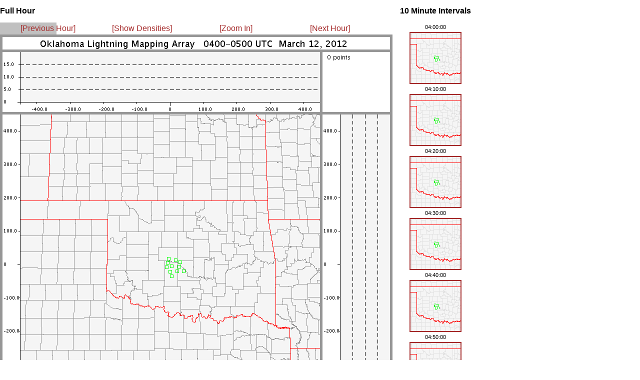

--- FILE ---
content_type: text/html
request_url: http://lightning.nmt.edu/oklma/view_rthour.php?date=120312&time=0400&density=0&zoom=0
body_size: 695
content:
<html>


<head>
 <title>OKLMA: 120312 0400 UTC</title>
 <link rel="stylesheet" type="text/css" href="layout_view_hour.css" />
 <link rel="stylesheet" type="text/css" href="style.css" />
</head>


<body>

<!-- <div id="hour_container"> -->
 <div style="position: absolute; left: 0px; top: 0px; right: 1167px">
  <h2 id="hour_title">Full Hour</h2>

  <div id="control_bar">
  <table width="755">
  <td width="25%" align=left>
   <a class="control_link" href="view_rthour.php?date=120312&time=0300&density=0&zoom=0">[Previous Hour]</a>
  </td>
  <td width="25%">
   <a class="control_link" href="view_rthour.php?date=120312&time=0400&density=1&zoom=0">[Show Densities]</a>
   </td>
  <td width="25%">
   <a class="control_link" href="view_rthour.php?date=120312&time=0400&density=0&zoom=1">[Zoom In]</a>
   </td>
  <td width="25%">
   <a class="control_link" href="view_rthour.php?date=120312&time=0500&density=0&zoom=0">[Next Hour]</a>
  </td>
   </table>
  </div>


  <img src="img/12/03/12/04/LYLOUT_120312_040000_3600.450.600.png" />

  <br>

  <img src="images/blank.gif" vspace=20 >
  <br>

 </div>

<!-- <div id="interval_container"> -->
  <div style="position: absolute; left: 800px; top: 0px">
  <center>
   <h2 id="interval_title">10 Minute Intervals</h2>

   <table id='interval_table'>
   <tr><td class="interval_time_stamp"> 04:00:00  </td></tr>
   <tr><td class="interval_image"> <a target="_new" href="view_rt10min.php?date=120312&time=040000&density=0&zoom=0"><img border=2 src="img/12/03/12/04/LYLOUT_120312_040000_0600.250.100.png" /></a> </td></tr>
   <tr><td class="interval_time_stamp"> 04:10:00  </td></tr>
   <tr><td class="interval_image"> <a target="_new" href="view_rt10min.php?date=120312&time=041000&density=0&zoom=0"><img border=2 src="img/12/03/12/04/LYLOUT_120312_041000_0600.250.100.png" /></a> </td></tr>
   <tr><td class="interval_time_stamp"> 04:20:00  </td></tr>
   <tr><td class="interval_image"> <a target="_new" href="view_rt10min.php?date=120312&time=042000&density=0&zoom=0"><img border=2 src="img/12/03/12/04/LYLOUT_120312_042000_0600.250.100.png" /></a> </td></tr>
   <tr><td class="interval_time_stamp"> 04:30:00  </td></tr>
   <tr><td class="interval_image"> <a target="_new" href="view_rt10min.php?date=120312&time=043000&density=0&zoom=0"><img border=2 src="img/12/03/12/04/LYLOUT_120312_043000_0600.250.100.png" /></a> </td></tr>
   <tr><td class="interval_time_stamp"> 04:40:00  </td></tr>
   <tr><td class="interval_image"> <a target="_new" href="view_rt10min.php?date=120312&time=044000&density=0&zoom=0"><img border=2 src="img/12/03/12/04/LYLOUT_120312_044000_0600.250.100.png" /></a> </td></tr>
   <tr><td class="interval_time_stamp"> 04:50:00  </td></tr>
   <tr><td class="interval_image"> <a target="_new" href="view_rt10min.php?date=120312&time=045000&density=0&zoom=0"><img border=2 src="img/12/03/12/04/LYLOUT_120312_045000_0600.250.100.png" /></a> </td></tr>
  </table>  </center>
</div>

</body>
</html>
